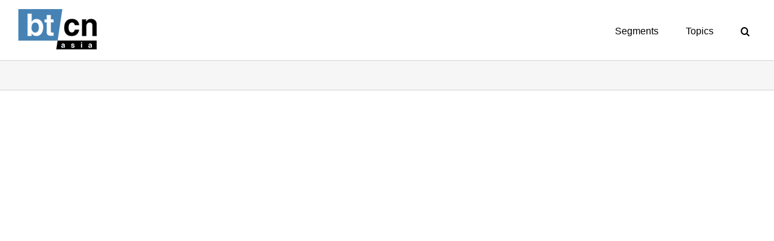

--- FILE ---
content_type: text/html; charset=UTF-8
request_url: https://www.btcn.tv/tag/cell-based/
body_size: 13382
content:
<!DOCTYPE html>
<html class="avada-html-layout-wide avada-html-header-position-top avada-html-is-archive" lang="en-GB" prefix="og: http://ogp.me/ns# fb: http://ogp.me/ns/fb#">
<head>
	<meta http-equiv="X-UA-Compatible" content="IE=edge" />
	<meta http-equiv="Content-Type" content="text/html; charset=utf-8"/>
	<meta name="viewport" content="width=device-width, initial-scale=1" />
	<meta name='robots' content='index, follow, max-image-preview:large, max-snippet:-1, max-video-preview:-1' />

	<!-- This site is optimized with the Yoast SEO plugin v26.8 - https://yoast.com/product/yoast-seo-wordpress/ -->
	<title>cell based Archives - btcn asia</title>
	<link rel="canonical" href="https://www.btcn.tv/tag/cell-based/" />
	<meta property="og:locale" content="en_GB" />
	<meta property="og:type" content="article" />
	<meta property="og:title" content="cell based Archives - btcn asia" />
	<meta property="og:url" content="https://www.btcn.tv/tag/cell-based/" />
	<meta property="og:site_name" content="btcn asia" />
	<meta name="twitter:card" content="summary_large_image" />
	<meta name="twitter:site" content="@btcnasia" />
	<script type="application/ld+json" class="yoast-schema-graph">{"@context":"https://schema.org","@graph":[{"@type":"CollectionPage","@id":"https://www.btcn.tv/tag/cell-based/","url":"https://www.btcn.tv/tag/cell-based/","name":"cell based Archives - btcn asia","isPartOf":{"@id":"https://www.btcn.tv/#website"},"primaryImageOfPage":{"@id":"https://www.btcn.tv/tag/cell-based/#primaryimage"},"image":{"@id":"https://www.btcn.tv/tag/cell-based/#primaryimage"},"thumbnailUrl":"https://i0.wp.com/www.btcn.tv/wp-content/uploads/2020/09/KE-FINAL-v2.jpg?fit=1920%2C1080&ssl=1","breadcrumb":{"@id":"https://www.btcn.tv/tag/cell-based/#breadcrumb"},"inLanguage":"en-GB"},{"@type":"ImageObject","inLanguage":"en-GB","@id":"https://www.btcn.tv/tag/cell-based/#primaryimage","url":"https://i0.wp.com/www.btcn.tv/wp-content/uploads/2020/09/KE-FINAL-v2.jpg?fit=1920%2C1080&ssl=1","contentUrl":"https://i0.wp.com/www.btcn.tv/wp-content/uploads/2020/09/KE-FINAL-v2.jpg?fit=1920%2C1080&ssl=1","width":1920,"height":1080},{"@type":"BreadcrumbList","@id":"https://www.btcn.tv/tag/cell-based/#breadcrumb","itemListElement":[{"@type":"ListItem","position":1,"name":"Home","item":"https://www.btcn.tv/"},{"@type":"ListItem","position":2,"name":"cell based"}]},{"@type":"WebSite","@id":"https://www.btcn.tv/#website","url":"https://www.btcn.tv/","name":"btcn asia","description":"The business of everything","publisher":{"@id":"https://www.btcn.tv/#organization"},"potentialAction":[{"@type":"SearchAction","target":{"@type":"EntryPoint","urlTemplate":"https://www.btcn.tv/?s={search_term_string}"},"query-input":{"@type":"PropertyValueSpecification","valueRequired":true,"valueName":"search_term_string"}}],"inLanguage":"en-GB"},{"@type":"Organization","@id":"https://www.btcn.tv/#organization","name":"btcn asia","url":"https://www.btcn.tv/","logo":{"@type":"ImageObject","inLanguage":"en-GB","@id":"https://www.btcn.tv/#/schema/logo/image/","url":"https://i2.wp.com/www.btcn.tv/wp-content/uploads/2018/10/btcn-2-02-Copy-2.jpg?fit=340%2C244&ssl=1","contentUrl":"https://i2.wp.com/www.btcn.tv/wp-content/uploads/2018/10/btcn-2-02-Copy-2.jpg?fit=340%2C244&ssl=1","width":340,"height":244,"caption":"btcn asia"},"image":{"@id":"https://www.btcn.tv/#/schema/logo/image/"},"sameAs":["https://facebook.com/btcn.asiaSG","https://x.com/btcnasia","https://www.instagram.com/btcnasia/","https://www.linkedin.com/company/btcn-asia/","https://www.youtube.com/channel/UCpuyJ_AKzGztI1mStnJ1X4A"]}]}</script>
	<!-- / Yoast SEO plugin. -->


<link rel='dns-prefetch' href='//www.btcn.tv' />
<link rel='dns-prefetch' href='//secure.gravatar.com' />
<link rel='dns-prefetch' href='//stats.wp.com' />
<link rel='dns-prefetch' href='//widgets.wp.com' />
<link rel='dns-prefetch' href='//s0.wp.com' />
<link rel='dns-prefetch' href='//0.gravatar.com' />
<link rel='dns-prefetch' href='//1.gravatar.com' />
<link rel='dns-prefetch' href='//2.gravatar.com' />
<link rel='preconnect' href='//i0.wp.com' />
<link rel='preconnect' href='//c0.wp.com' />
<link rel="alternate" type="application/rss+xml" title="btcn asia &raquo; Feed" href="https://www.btcn.tv/feed/" />
<link rel="alternate" type="application/rss+xml" title="btcn asia &raquo; Comments Feed" href="https://www.btcn.tv/comments/feed/" />
		
		
		
		
		
		<link rel="alternate" type="application/rss+xml" title="btcn asia &raquo; cell based Tag Feed" href="https://www.btcn.tv/tag/cell-based/feed/" />
<!-- www.btcn.tv is managing ads with Advanced Ads 2.0.15 – https://wpadvancedads.com/ --><script id="advads-ready">
			window.advanced_ads_ready=function(e,a){a=a||"complete";var d=function(e){return"interactive"===a?"loading"!==e:"complete"===e};d(document.readyState)?e():document.addEventListener("readystatechange",(function(a){d(a.target.readyState)&&e()}),{once:"interactive"===a})},window.advanced_ads_ready_queue=window.advanced_ads_ready_queue||[];		</script>
		<style id='wp-img-auto-sizes-contain-inline-css' type='text/css'>
img:is([sizes=auto i],[sizes^="auto," i]){contain-intrinsic-size:3000px 1500px}
/*# sourceURL=wp-img-auto-sizes-contain-inline-css */
</style>
<style id='wp-emoji-styles-inline-css' type='text/css'>

	img.wp-smiley, img.emoji {
		display: inline !important;
		border: none !important;
		box-shadow: none !important;
		height: 1em !important;
		width: 1em !important;
		margin: 0 0.07em !important;
		vertical-align: -0.1em !important;
		background: none !important;
		padding: 0 !important;
	}
/*# sourceURL=wp-emoji-styles-inline-css */
</style>
<style id='classic-theme-styles-inline-css' type='text/css'>
/*! This file is auto-generated */
.wp-block-button__link{color:#fff;background-color:#32373c;border-radius:9999px;box-shadow:none;text-decoration:none;padding:calc(.667em + 2px) calc(1.333em + 2px);font-size:1.125em}.wp-block-file__button{background:#32373c;color:#fff;text-decoration:none}
/*# sourceURL=/wp-includes/css/classic-themes.min.css */
</style>
<link rel='stylesheet' id='font-awesome-css' href='https://www.btcn.tv/wp-content/plugins/contact-widgets/assets/css/font-awesome.min.css?ver=4.7.0' type='text/css' media='all' />
<link rel='stylesheet' id='widgetopts-styles-css' href='https://www.btcn.tv/wp-content/plugins/widget-options/assets/css/widget-options.css?ver=4.1.3' type='text/css' media='all' />
<link rel='stylesheet' id='jetpack_likes-css' href='https://c0.wp.com/p/jetpack/15.3.1/modules/likes/style.css' type='text/css' media='all' />
<link rel='stylesheet' id='fusion-dynamic-css-css' href='https://www.btcn.tv/wp-content/uploads/fusion-styles/39a647cc269f571e4df37df351ce8e60.min.css?ver=3.3' type='text/css' media='all' />
<script type="text/javascript" src="https://c0.wp.com/c/6.9/wp-includes/js/jquery/jquery.min.js" id="jquery-core-js"></script>
<script type="text/javascript" src="https://c0.wp.com/c/6.9/wp-includes/js/jquery/jquery-migrate.min.js" id="jquery-migrate-js"></script>
<link rel="https://api.w.org/" href="https://www.btcn.tv/wp-json/" /><link rel="alternate" title="JSON" type="application/json" href="https://www.btcn.tv/wp-json/wp/v2/tags/375" /><link rel="EditURI" type="application/rsd+xml" title="RSD" href="https://www.btcn.tv/xmlrpc.php?rsd" />
<meta name="generator" content="WordPress 6.9" />
<script async src="https://pagead2.googlesyndication.com/pagead/js/adsbygoogle.js"></script>
<script>
  (adsbygoogle = window.adsbygoogle || []).push({
    google_ad_client: "ca-pub-4227528425069268",
    enable_page_level_ads: true
  });
</script>	<style>img#wpstats{display:none}</style>
		<style type="text/css" id="css-fb-visibility">@media screen and (max-width: 640px){body:not(.fusion-builder-ui-wireframe) .fusion-no-small-visibility{display:none !important;}body:not(.fusion-builder-ui-wireframe) .sm-text-align-center{text-align:center !important;}body:not(.fusion-builder-ui-wireframe) .sm-text-align-left{text-align:left !important;}body:not(.fusion-builder-ui-wireframe) .sm-text-align-right{text-align:right !important;}body:not(.fusion-builder-ui-wireframe) .sm-mx-auto{margin-left:auto !important;margin-right:auto !important;}body:not(.fusion-builder-ui-wireframe) .sm-ml-auto{margin-left:auto !important;}body:not(.fusion-builder-ui-wireframe) .sm-mr-auto{margin-right:auto !important;}body:not(.fusion-builder-ui-wireframe) .fusion-absolute-position-small{position:absolute;top:auto;width:100%;}}@media screen and (min-width: 641px) and (max-width: 1024px){body:not(.fusion-builder-ui-wireframe) .fusion-no-medium-visibility{display:none !important;}body:not(.fusion-builder-ui-wireframe) .md-text-align-center{text-align:center !important;}body:not(.fusion-builder-ui-wireframe) .md-text-align-left{text-align:left !important;}body:not(.fusion-builder-ui-wireframe) .md-text-align-right{text-align:right !important;}body:not(.fusion-builder-ui-wireframe) .md-mx-auto{margin-left:auto !important;margin-right:auto !important;}body:not(.fusion-builder-ui-wireframe) .md-ml-auto{margin-left:auto !important;}body:not(.fusion-builder-ui-wireframe) .md-mr-auto{margin-right:auto !important;}body:not(.fusion-builder-ui-wireframe) .fusion-absolute-position-medium{position:absolute;top:auto;width:100%;}}@media screen and (min-width: 1025px){body:not(.fusion-builder-ui-wireframe) .fusion-no-large-visibility{display:none !important;}body:not(.fusion-builder-ui-wireframe) .lg-text-align-center{text-align:center !important;}body:not(.fusion-builder-ui-wireframe) .lg-text-align-left{text-align:left !important;}body:not(.fusion-builder-ui-wireframe) .lg-text-align-right{text-align:right !important;}body:not(.fusion-builder-ui-wireframe) .lg-mx-auto{margin-left:auto !important;margin-right:auto !important;}body:not(.fusion-builder-ui-wireframe) .lg-ml-auto{margin-left:auto !important;}body:not(.fusion-builder-ui-wireframe) .lg-mr-auto{margin-right:auto !important;}body:not(.fusion-builder-ui-wireframe) .fusion-absolute-position-large{position:absolute;top:auto;width:100%;}}</style><script  async src="https://pagead2.googlesyndication.com/pagead/js/adsbygoogle.js?client=ca-pub-4227528425069268" crossorigin="anonymous"></script><link rel="icon" href="https://i0.wp.com/www.btcn.tv/wp-content/uploads/2018/10/cropped-btcn-2-02-Copy.jpg?fit=32%2C32&#038;ssl=1" sizes="32x32" />
<link rel="icon" href="https://i0.wp.com/www.btcn.tv/wp-content/uploads/2018/10/cropped-btcn-2-02-Copy.jpg?fit=192%2C192&#038;ssl=1" sizes="192x192" />
<link rel="apple-touch-icon" href="https://i0.wp.com/www.btcn.tv/wp-content/uploads/2018/10/cropped-btcn-2-02-Copy.jpg?fit=180%2C180&#038;ssl=1" />
<meta name="msapplication-TileImage" content="https://i0.wp.com/www.btcn.tv/wp-content/uploads/2018/10/cropped-btcn-2-02-Copy.jpg?fit=270%2C270&#038;ssl=1" />
		<script type="text/javascript">
			var doc = document.documentElement;
			doc.setAttribute( 'data-useragent', navigator.userAgent );
		</script>
		
	<style id='global-styles-inline-css' type='text/css'>
:root{--wp--preset--aspect-ratio--square: 1;--wp--preset--aspect-ratio--4-3: 4/3;--wp--preset--aspect-ratio--3-4: 3/4;--wp--preset--aspect-ratio--3-2: 3/2;--wp--preset--aspect-ratio--2-3: 2/3;--wp--preset--aspect-ratio--16-9: 16/9;--wp--preset--aspect-ratio--9-16: 9/16;--wp--preset--color--black: #000000;--wp--preset--color--cyan-bluish-gray: #abb8c3;--wp--preset--color--white: #ffffff;--wp--preset--color--pale-pink: #f78da7;--wp--preset--color--vivid-red: #cf2e2e;--wp--preset--color--luminous-vivid-orange: #ff6900;--wp--preset--color--luminous-vivid-amber: #fcb900;--wp--preset--color--light-green-cyan: #7bdcb5;--wp--preset--color--vivid-green-cyan: #00d084;--wp--preset--color--pale-cyan-blue: #8ed1fc;--wp--preset--color--vivid-cyan-blue: #0693e3;--wp--preset--color--vivid-purple: #9b51e0;--wp--preset--gradient--vivid-cyan-blue-to-vivid-purple: linear-gradient(135deg,rgb(6,147,227) 0%,rgb(155,81,224) 100%);--wp--preset--gradient--light-green-cyan-to-vivid-green-cyan: linear-gradient(135deg,rgb(122,220,180) 0%,rgb(0,208,130) 100%);--wp--preset--gradient--luminous-vivid-amber-to-luminous-vivid-orange: linear-gradient(135deg,rgb(252,185,0) 0%,rgb(255,105,0) 100%);--wp--preset--gradient--luminous-vivid-orange-to-vivid-red: linear-gradient(135deg,rgb(255,105,0) 0%,rgb(207,46,46) 100%);--wp--preset--gradient--very-light-gray-to-cyan-bluish-gray: linear-gradient(135deg,rgb(238,238,238) 0%,rgb(169,184,195) 100%);--wp--preset--gradient--cool-to-warm-spectrum: linear-gradient(135deg,rgb(74,234,220) 0%,rgb(151,120,209) 20%,rgb(207,42,186) 40%,rgb(238,44,130) 60%,rgb(251,105,98) 80%,rgb(254,248,76) 100%);--wp--preset--gradient--blush-light-purple: linear-gradient(135deg,rgb(255,206,236) 0%,rgb(152,150,240) 100%);--wp--preset--gradient--blush-bordeaux: linear-gradient(135deg,rgb(254,205,165) 0%,rgb(254,45,45) 50%,rgb(107,0,62) 100%);--wp--preset--gradient--luminous-dusk: linear-gradient(135deg,rgb(255,203,112) 0%,rgb(199,81,192) 50%,rgb(65,88,208) 100%);--wp--preset--gradient--pale-ocean: linear-gradient(135deg,rgb(255,245,203) 0%,rgb(182,227,212) 50%,rgb(51,167,181) 100%);--wp--preset--gradient--electric-grass: linear-gradient(135deg,rgb(202,248,128) 0%,rgb(113,206,126) 100%);--wp--preset--gradient--midnight: linear-gradient(135deg,rgb(2,3,129) 0%,rgb(40,116,252) 100%);--wp--preset--font-size--small: 10.5px;--wp--preset--font-size--medium: 20px;--wp--preset--font-size--large: 21px;--wp--preset--font-size--x-large: 42px;--wp--preset--font-size--normal: 14px;--wp--preset--font-size--xlarge: 28px;--wp--preset--font-size--huge: 42px;--wp--preset--spacing--20: 0.44rem;--wp--preset--spacing--30: 0.67rem;--wp--preset--spacing--40: 1rem;--wp--preset--spacing--50: 1.5rem;--wp--preset--spacing--60: 2.25rem;--wp--preset--spacing--70: 3.38rem;--wp--preset--spacing--80: 5.06rem;--wp--preset--shadow--natural: 6px 6px 9px rgba(0, 0, 0, 0.2);--wp--preset--shadow--deep: 12px 12px 50px rgba(0, 0, 0, 0.4);--wp--preset--shadow--sharp: 6px 6px 0px rgba(0, 0, 0, 0.2);--wp--preset--shadow--outlined: 6px 6px 0px -3px rgb(255, 255, 255), 6px 6px rgb(0, 0, 0);--wp--preset--shadow--crisp: 6px 6px 0px rgb(0, 0, 0);}:where(.is-layout-flex){gap: 0.5em;}:where(.is-layout-grid){gap: 0.5em;}body .is-layout-flex{display: flex;}.is-layout-flex{flex-wrap: wrap;align-items: center;}.is-layout-flex > :is(*, div){margin: 0;}body .is-layout-grid{display: grid;}.is-layout-grid > :is(*, div){margin: 0;}:where(.wp-block-columns.is-layout-flex){gap: 2em;}:where(.wp-block-columns.is-layout-grid){gap: 2em;}:where(.wp-block-post-template.is-layout-flex){gap: 1.25em;}:where(.wp-block-post-template.is-layout-grid){gap: 1.25em;}.has-black-color{color: var(--wp--preset--color--black) !important;}.has-cyan-bluish-gray-color{color: var(--wp--preset--color--cyan-bluish-gray) !important;}.has-white-color{color: var(--wp--preset--color--white) !important;}.has-pale-pink-color{color: var(--wp--preset--color--pale-pink) !important;}.has-vivid-red-color{color: var(--wp--preset--color--vivid-red) !important;}.has-luminous-vivid-orange-color{color: var(--wp--preset--color--luminous-vivid-orange) !important;}.has-luminous-vivid-amber-color{color: var(--wp--preset--color--luminous-vivid-amber) !important;}.has-light-green-cyan-color{color: var(--wp--preset--color--light-green-cyan) !important;}.has-vivid-green-cyan-color{color: var(--wp--preset--color--vivid-green-cyan) !important;}.has-pale-cyan-blue-color{color: var(--wp--preset--color--pale-cyan-blue) !important;}.has-vivid-cyan-blue-color{color: var(--wp--preset--color--vivid-cyan-blue) !important;}.has-vivid-purple-color{color: var(--wp--preset--color--vivid-purple) !important;}.has-black-background-color{background-color: var(--wp--preset--color--black) !important;}.has-cyan-bluish-gray-background-color{background-color: var(--wp--preset--color--cyan-bluish-gray) !important;}.has-white-background-color{background-color: var(--wp--preset--color--white) !important;}.has-pale-pink-background-color{background-color: var(--wp--preset--color--pale-pink) !important;}.has-vivid-red-background-color{background-color: var(--wp--preset--color--vivid-red) !important;}.has-luminous-vivid-orange-background-color{background-color: var(--wp--preset--color--luminous-vivid-orange) !important;}.has-luminous-vivid-amber-background-color{background-color: var(--wp--preset--color--luminous-vivid-amber) !important;}.has-light-green-cyan-background-color{background-color: var(--wp--preset--color--light-green-cyan) !important;}.has-vivid-green-cyan-background-color{background-color: var(--wp--preset--color--vivid-green-cyan) !important;}.has-pale-cyan-blue-background-color{background-color: var(--wp--preset--color--pale-cyan-blue) !important;}.has-vivid-cyan-blue-background-color{background-color: var(--wp--preset--color--vivid-cyan-blue) !important;}.has-vivid-purple-background-color{background-color: var(--wp--preset--color--vivid-purple) !important;}.has-black-border-color{border-color: var(--wp--preset--color--black) !important;}.has-cyan-bluish-gray-border-color{border-color: var(--wp--preset--color--cyan-bluish-gray) !important;}.has-white-border-color{border-color: var(--wp--preset--color--white) !important;}.has-pale-pink-border-color{border-color: var(--wp--preset--color--pale-pink) !important;}.has-vivid-red-border-color{border-color: var(--wp--preset--color--vivid-red) !important;}.has-luminous-vivid-orange-border-color{border-color: var(--wp--preset--color--luminous-vivid-orange) !important;}.has-luminous-vivid-amber-border-color{border-color: var(--wp--preset--color--luminous-vivid-amber) !important;}.has-light-green-cyan-border-color{border-color: var(--wp--preset--color--light-green-cyan) !important;}.has-vivid-green-cyan-border-color{border-color: var(--wp--preset--color--vivid-green-cyan) !important;}.has-pale-cyan-blue-border-color{border-color: var(--wp--preset--color--pale-cyan-blue) !important;}.has-vivid-cyan-blue-border-color{border-color: var(--wp--preset--color--vivid-cyan-blue) !important;}.has-vivid-purple-border-color{border-color: var(--wp--preset--color--vivid-purple) !important;}.has-vivid-cyan-blue-to-vivid-purple-gradient-background{background: var(--wp--preset--gradient--vivid-cyan-blue-to-vivid-purple) !important;}.has-light-green-cyan-to-vivid-green-cyan-gradient-background{background: var(--wp--preset--gradient--light-green-cyan-to-vivid-green-cyan) !important;}.has-luminous-vivid-amber-to-luminous-vivid-orange-gradient-background{background: var(--wp--preset--gradient--luminous-vivid-amber-to-luminous-vivid-orange) !important;}.has-luminous-vivid-orange-to-vivid-red-gradient-background{background: var(--wp--preset--gradient--luminous-vivid-orange-to-vivid-red) !important;}.has-very-light-gray-to-cyan-bluish-gray-gradient-background{background: var(--wp--preset--gradient--very-light-gray-to-cyan-bluish-gray) !important;}.has-cool-to-warm-spectrum-gradient-background{background: var(--wp--preset--gradient--cool-to-warm-spectrum) !important;}.has-blush-light-purple-gradient-background{background: var(--wp--preset--gradient--blush-light-purple) !important;}.has-blush-bordeaux-gradient-background{background: var(--wp--preset--gradient--blush-bordeaux) !important;}.has-luminous-dusk-gradient-background{background: var(--wp--preset--gradient--luminous-dusk) !important;}.has-pale-ocean-gradient-background{background: var(--wp--preset--gradient--pale-ocean) !important;}.has-electric-grass-gradient-background{background: var(--wp--preset--gradient--electric-grass) !important;}.has-midnight-gradient-background{background: var(--wp--preset--gradient--midnight) !important;}.has-small-font-size{font-size: var(--wp--preset--font-size--small) !important;}.has-medium-font-size{font-size: var(--wp--preset--font-size--medium) !important;}.has-large-font-size{font-size: var(--wp--preset--font-size--large) !important;}.has-x-large-font-size{font-size: var(--wp--preset--font-size--x-large) !important;}
/*# sourceURL=global-styles-inline-css */
</style>
</head>

<body class="archive tag tag-cell-based tag-375 wp-theme-Avada fusion-image-hovers fusion-pagination-sizing fusion-button_size-large fusion-button_type-flat fusion-button_span-no avada-image-rollover-circle-yes avada-image-rollover-yes avada-image-rollover-direction-left fusion-body ltr no-tablet-sticky-header no-mobile-sticky-header no-mobile-slidingbar no-mobile-totop fusion-disable-outline fusion-sub-menu-fade mobile-logo-pos-left layout-wide-mode avada-has-boxed-modal-shadow-none layout-scroll-offset-full avada-has-zero-margin-offset-top fusion-top-header menu-text-align-center mobile-menu-design-modern fusion-show-pagination-text fusion-header-layout-v1 avada-responsive avada-footer-fx-none avada-menu-highlight-style-bar fusion-search-form-classic fusion-main-menu-search-dropdown fusion-avatar-square avada-dropdown-styles avada-blog-layout-large avada-blog-archive-layout-large avada-header-shadow-no avada-menu-icon-position-left avada-has-megamenu-shadow avada-has-mainmenu-dropdown-divider avada-has-mobile-menu-search avada-has-main-nav-search-icon avada-has-breadcrumb-mobile-hidden avada-has-titlebar-bar_and_content avada-has-pagination-padding avada-flyout-menu-direction-fade avada-ec-views-v1 aa-prefix-advads-" >
		<a class="skip-link screen-reader-text" href="#content">Skip to content</a>

	<div id="boxed-wrapper">
		<div class="fusion-sides-frame"></div>
		<div id="wrapper" class="fusion-wrapper">
			<div id="home" style="position:relative;top:-1px;"></div>
			
				
			<header class="fusion-header-wrapper">
				<div class="fusion-header-v1 fusion-logo-alignment fusion-logo-left fusion-sticky-menu- fusion-sticky-logo- fusion-mobile-logo-  fusion-mobile-menu-design-modern">
					<div class="fusion-header-sticky-height"></div>
<div class="fusion-header">
	<div class="fusion-row">
					<div class="fusion-logo" data-margin-top="15px" data-margin-bottom="15px" data-margin-left="-10px" data-margin-right="0px">
			<a class="fusion-logo-link"  href="https://www.btcn.tv/" >

						<!-- standard logo -->
			<img src="https://www.btcn.tv/wp-content/uploads/2018/10/btcn-05-1.png" srcset="https://www.btcn.tv/wp-content/uploads/2018/10/btcn-05-1.png 1x" width="130" height="67" alt="btcn asia Logo" data-retina_logo_url="" class="fusion-standard-logo" />

			
					</a>
		</div>		<nav class="fusion-main-menu" aria-label="Main Menu"><ul id="menu-btcn-new" class="fusion-menu"><li  id="menu-item-13721"  class="menu-item menu-item-type-post_type menu-item-object-page menu-item-has-children menu-item-13721 fusion-dropdown-menu"  data-item-id="13721"><a  href="https://www.btcn.tv/segments/" class="fusion-bar-highlight"><span class="menu-text">Segments</span></a><ul class="sub-menu"><li  id="menu-item-13723"  class="menu-item menu-item-type-taxonomy menu-item-object-category menu-item-13723 fusion-dropdown-submenu" ><a  href="https://www.btcn.tv/category/coffee-and-conversation/" class="fusion-bar-highlight"><span>Coffee and Conversation</span></a></li><li  id="menu-item-13725"  class="menu-item menu-item-type-taxonomy menu-item-object-category menu-item-13725 fusion-dropdown-submenu" ><a  href="https://www.btcn.tv/category/hot-seat/" class="fusion-bar-highlight"><span>Hot Seat</span></a></li><li  id="menu-item-13724"  class="menu-item menu-item-type-taxonomy menu-item-object-category menu-item-13724 fusion-dropdown-submenu" ><a  href="https://www.btcn.tv/category/country-report/" class="fusion-bar-highlight"><span>Country Report</span></a></li><li  id="menu-item-13726"  class="menu-item menu-item-type-taxonomy menu-item-object-category menu-item-13726 fusion-dropdown-submenu" ><a  href="https://www.btcn.tv/category/knowledge-explainer/" class="fusion-bar-highlight"><span>Knowledge Explainer</span></a></li><li  id="menu-item-13722"  class="menu-item menu-item-type-taxonomy menu-item-object-category menu-item-13722 fusion-dropdown-submenu" ><a  href="https://www.btcn.tv/category/business-of-everything/" class="fusion-bar-highlight"><span>Business of Everything</span></a></li><li  id="menu-item-13727"  class="menu-item menu-item-type-taxonomy menu-item-object-category menu-item-13727 fusion-dropdown-submenu" ><a  href="https://www.btcn.tv/category/the-gist/" class="fusion-bar-highlight"><span>The Gist</span></a></li><li  id="menu-item-14126"  class="menu-item menu-item-type-taxonomy menu-item-object-category menu-item-14126 fusion-dropdown-submenu" ><a  href="https://www.btcn.tv/category/daily-dose/" class="fusion-bar-highlight"><span>Daily Dose</span></a></li><li  id="menu-item-14147"  class="menu-item menu-item-type-taxonomy menu-item-object-category menu-item-14147 fusion-dropdown-submenu" ><a  href="https://www.btcn.tv/category/blog/" class="fusion-bar-highlight"><span>Blog</span></a></li><li  id="menu-item-14314"  class="menu-item menu-item-type-taxonomy menu-item-object-category menu-item-14314 fusion-dropdown-submenu" ><a  href="https://www.btcn.tv/category/dt-x-covid/" class="fusion-bar-highlight"><span>DT x Covid</span></a></li><li  id="menu-item-15685"  class="menu-item menu-item-type-taxonomy menu-item-object-category menu-item-15685 fusion-dropdown-submenu" ><a  href="https://www.btcn.tv/category/visual-stories/" class="fusion-bar-highlight"><span>Visual Stories</span></a></li><li  id="menu-item-16197"  class="menu-item menu-item-type-taxonomy menu-item-object-category menu-item-16197 fusion-dropdown-submenu" ><a  href="https://www.btcn.tv/category/economics-of-extinction/" class="fusion-bar-highlight"><span>Economics of Extinction</span></a></li></ul></li><li  id="menu-item-13720"  class="menu-item menu-item-type-post_type menu-item-object-page menu-item-has-children menu-item-13720 fusion-dropdown-menu"  data-item-id="13720"><a  href="https://www.btcn.tv/topics/" class="fusion-bar-highlight"><span class="menu-text">Topics</span></a><ul class="sub-menu"><li  id="menu-item-12848"  class="menu-item menu-item-type-taxonomy menu-item-object-category menu-item-12848 fusion-dropdown-submenu" ><a  href="https://www.btcn.tv/category/artificial-intelligence/" class="fusion-bar-highlight"><span>Artificial Intelligence</span></a></li><li  id="menu-item-12849"  class="menu-item menu-item-type-taxonomy menu-item-object-category menu-item-12849 fusion-dropdown-submenu" ><a  href="https://www.btcn.tv/category/blockchain-big-data/" class="fusion-bar-highlight"><span>Blockchain and Big Data</span></a></li><li  id="menu-item-12850"  class="menu-item menu-item-type-taxonomy menu-item-object-category menu-item-12850 fusion-dropdown-submenu" ><a  href="https://www.btcn.tv/category/cybersecurity/" class="fusion-bar-highlight"><span>Cybersecurity</span></a></li><li  id="menu-item-12853"  class="menu-item menu-item-type-taxonomy menu-item-object-category menu-item-12853 fusion-dropdown-submenu" ><a  href="https://www.btcn.tv/category/education-recruitment/" class="fusion-bar-highlight"><span>Education and Recruitment</span></a></li><li  id="menu-item-12854"  class="menu-item menu-item-type-taxonomy menu-item-object-category menu-item-12854 fusion-dropdown-submenu" ><a  href="https://www.btcn.tv/category/entertainment/" class="fusion-bar-highlight"><span>Entertainment</span></a></li><li  id="menu-item-12855"  class="menu-item menu-item-type-taxonomy menu-item-object-category menu-item-12855 fusion-dropdown-submenu" ><a  href="https://www.btcn.tv/category/finance/" class="fusion-bar-highlight"><span>Finance</span></a></li><li  id="menu-item-12856"  class="menu-item menu-item-type-taxonomy menu-item-object-category menu-item-12856 fusion-dropdown-submenu" ><a  href="https://www.btcn.tv/category/foreign-direct-investment/" class="fusion-bar-highlight"><span>Foreign Direct Investment</span></a></li><li  id="menu-item-12857"  class="menu-item menu-item-type-taxonomy menu-item-object-category menu-item-12857 fusion-dropdown-submenu" ><a  href="https://www.btcn.tv/category/retail-food-beverages/" class="fusion-bar-highlight"><span>Retail and Food &amp; Beverages</span></a></li><li  id="menu-item-12851"  class="menu-item menu-item-type-taxonomy menu-item-object-category menu-item-12851 fusion-dropdown-submenu" ><a  href="https://www.btcn.tv/category/science/" class="fusion-bar-highlight"><span>Science</span></a></li><li  id="menu-item-12852"  class="menu-item menu-item-type-taxonomy menu-item-object-category menu-item-12852 fusion-dropdown-submenu" ><a  href="https://www.btcn.tv/category/space/" class="fusion-bar-highlight"><span>Space</span></a></li></ul></li><li class="fusion-custom-menu-item fusion-main-menu-search"><a class="fusion-main-menu-icon fusion-bar-highlight" href="#" aria-label="Search" data-title="Search" title="Search" role="button" aria-expanded="false"></a><div class="fusion-custom-menu-item-contents">		<form role="search" class="searchform fusion-search-form  fusion-search-form-classic" method="get" action="https://www.btcn.tv/">
			<div class="fusion-search-form-content">

				
				<div class="fusion-search-field search-field">
					<label><span class="screen-reader-text">Search for:</span>
													<input type="search" value="" name="s" class="s" placeholder="Search..." required aria-required="true" aria-label="Search..."/>
											</label>
				</div>
				<div class="fusion-search-button search-button">
					<input type="submit" class="fusion-search-submit searchsubmit" aria-label="Search" value="&#xf002;" />
									</div>

				
			</div>


			
		</form>
		</div></li></ul></nav><div class="fusion-mobile-navigation"><ul id="menu-btcn-new-1" class="fusion-mobile-menu"><li   class="menu-item menu-item-type-post_type menu-item-object-page menu-item-has-children menu-item-13721 fusion-dropdown-menu"  data-item-id="13721"><a  href="https://www.btcn.tv/segments/" class="fusion-bar-highlight"><span class="menu-text">Segments</span></a><ul class="sub-menu"><li   class="menu-item menu-item-type-taxonomy menu-item-object-category menu-item-13723 fusion-dropdown-submenu" ><a  href="https://www.btcn.tv/category/coffee-and-conversation/" class="fusion-bar-highlight"><span>Coffee and Conversation</span></a></li><li   class="menu-item menu-item-type-taxonomy menu-item-object-category menu-item-13725 fusion-dropdown-submenu" ><a  href="https://www.btcn.tv/category/hot-seat/" class="fusion-bar-highlight"><span>Hot Seat</span></a></li><li   class="menu-item menu-item-type-taxonomy menu-item-object-category menu-item-13724 fusion-dropdown-submenu" ><a  href="https://www.btcn.tv/category/country-report/" class="fusion-bar-highlight"><span>Country Report</span></a></li><li   class="menu-item menu-item-type-taxonomy menu-item-object-category menu-item-13726 fusion-dropdown-submenu" ><a  href="https://www.btcn.tv/category/knowledge-explainer/" class="fusion-bar-highlight"><span>Knowledge Explainer</span></a></li><li   class="menu-item menu-item-type-taxonomy menu-item-object-category menu-item-13722 fusion-dropdown-submenu" ><a  href="https://www.btcn.tv/category/business-of-everything/" class="fusion-bar-highlight"><span>Business of Everything</span></a></li><li   class="menu-item menu-item-type-taxonomy menu-item-object-category menu-item-13727 fusion-dropdown-submenu" ><a  href="https://www.btcn.tv/category/the-gist/" class="fusion-bar-highlight"><span>The Gist</span></a></li><li   class="menu-item menu-item-type-taxonomy menu-item-object-category menu-item-14126 fusion-dropdown-submenu" ><a  href="https://www.btcn.tv/category/daily-dose/" class="fusion-bar-highlight"><span>Daily Dose</span></a></li><li   class="menu-item menu-item-type-taxonomy menu-item-object-category menu-item-14147 fusion-dropdown-submenu" ><a  href="https://www.btcn.tv/category/blog/" class="fusion-bar-highlight"><span>Blog</span></a></li><li   class="menu-item menu-item-type-taxonomy menu-item-object-category menu-item-14314 fusion-dropdown-submenu" ><a  href="https://www.btcn.tv/category/dt-x-covid/" class="fusion-bar-highlight"><span>DT x Covid</span></a></li><li   class="menu-item menu-item-type-taxonomy menu-item-object-category menu-item-15685 fusion-dropdown-submenu" ><a  href="https://www.btcn.tv/category/visual-stories/" class="fusion-bar-highlight"><span>Visual Stories</span></a></li><li   class="menu-item menu-item-type-taxonomy menu-item-object-category menu-item-16197 fusion-dropdown-submenu" ><a  href="https://www.btcn.tv/category/economics-of-extinction/" class="fusion-bar-highlight"><span>Economics of Extinction</span></a></li></ul></li><li   class="menu-item menu-item-type-post_type menu-item-object-page menu-item-has-children menu-item-13720 fusion-dropdown-menu"  data-item-id="13720"><a  href="https://www.btcn.tv/topics/" class="fusion-bar-highlight"><span class="menu-text">Topics</span></a><ul class="sub-menu"><li   class="menu-item menu-item-type-taxonomy menu-item-object-category menu-item-12848 fusion-dropdown-submenu" ><a  href="https://www.btcn.tv/category/artificial-intelligence/" class="fusion-bar-highlight"><span>Artificial Intelligence</span></a></li><li   class="menu-item menu-item-type-taxonomy menu-item-object-category menu-item-12849 fusion-dropdown-submenu" ><a  href="https://www.btcn.tv/category/blockchain-big-data/" class="fusion-bar-highlight"><span>Blockchain and Big Data</span></a></li><li   class="menu-item menu-item-type-taxonomy menu-item-object-category menu-item-12850 fusion-dropdown-submenu" ><a  href="https://www.btcn.tv/category/cybersecurity/" class="fusion-bar-highlight"><span>Cybersecurity</span></a></li><li   class="menu-item menu-item-type-taxonomy menu-item-object-category menu-item-12853 fusion-dropdown-submenu" ><a  href="https://www.btcn.tv/category/education-recruitment/" class="fusion-bar-highlight"><span>Education and Recruitment</span></a></li><li   class="menu-item menu-item-type-taxonomy menu-item-object-category menu-item-12854 fusion-dropdown-submenu" ><a  href="https://www.btcn.tv/category/entertainment/" class="fusion-bar-highlight"><span>Entertainment</span></a></li><li   class="menu-item menu-item-type-taxonomy menu-item-object-category menu-item-12855 fusion-dropdown-submenu" ><a  href="https://www.btcn.tv/category/finance/" class="fusion-bar-highlight"><span>Finance</span></a></li><li   class="menu-item menu-item-type-taxonomy menu-item-object-category menu-item-12856 fusion-dropdown-submenu" ><a  href="https://www.btcn.tv/category/foreign-direct-investment/" class="fusion-bar-highlight"><span>Foreign Direct Investment</span></a></li><li   class="menu-item menu-item-type-taxonomy menu-item-object-category menu-item-12857 fusion-dropdown-submenu" ><a  href="https://www.btcn.tv/category/retail-food-beverages/" class="fusion-bar-highlight"><span>Retail and Food &amp; Beverages</span></a></li><li   class="menu-item menu-item-type-taxonomy menu-item-object-category menu-item-12851 fusion-dropdown-submenu" ><a  href="https://www.btcn.tv/category/science/" class="fusion-bar-highlight"><span>Science</span></a></li><li   class="menu-item menu-item-type-taxonomy menu-item-object-category menu-item-12852 fusion-dropdown-submenu" ><a  href="https://www.btcn.tv/category/space/" class="fusion-bar-highlight"><span>Space</span></a></li></ul></li></ul></div>	<div class="fusion-mobile-menu-icons">
							<a href="#" class="fusion-icon fusion-icon-bars" aria-label="Toggle mobile menu" aria-expanded="false"></a>
		
					<a href="#" class="fusion-icon fusion-icon-search" aria-label="Toggle mobile search"></a>
		
		
			</div>

<nav class="fusion-mobile-nav-holder fusion-mobile-menu-text-align-left" aria-label="Main Menu Mobile"></nav>

		
<div class="fusion-clearfix"></div>
<div class="fusion-mobile-menu-search">
			<form role="search" class="searchform fusion-search-form  fusion-search-form-classic" method="get" action="https://www.btcn.tv/">
			<div class="fusion-search-form-content">

				
				<div class="fusion-search-field search-field">
					<label><span class="screen-reader-text">Search for:</span>
													<input type="search" value="" name="s" class="s" placeholder="Search..." required aria-required="true" aria-label="Search..."/>
											</label>
				</div>
				<div class="fusion-search-button search-button">
					<input type="submit" class="fusion-search-submit searchsubmit" aria-label="Search" value="&#xf002;" />
									</div>

				
			</div>


			
		</form>
		</div>
			</div>
</div>
				</div>
				<div class="fusion-clearfix"></div>
			</header>
							
				
		<div id="sliders-container">
					</div>
				
				
			
			<div class="avada-page-titlebar-wrapper" role="banner">
	<div class="fusion-page-title-bar fusion-page-title-bar-breadcrumbs fusion-page-title-bar-left">
		<div class="fusion-page-title-row">
			<div class="fusion-page-title-wrapper">
				<div class="fusion-page-title-captions">

					
					
				</div>

													
			</div>
		</div>
	</div>
</div>

						<main id="main" class="clearfix ">
				<div class="fusion-row" style="">
<section id="content" class="full-width" style="width: 100%;">
	
	<div id="posts-container" class="fusion-blog-archive fusion-blog-layout-large-wrapper fusion-clearfix">
	<div class="fusion-posts-container fusion-blog-layout-large fusion-blog-pagination fusion-blog-rollover " data-pages="1">
		
		
													<article id="post-14992" class="fusion-post-large   has-post-thumbnail post fusion-clearfix post-14992 type-post status-publish format-standard has-post-thumbnail hentry category-knowledge-explainer tag-alt-meats tag-cell-based tag-meat tag-meats tag-shiok-meats">
				
				
				
									
		<div class="fusion-flexslider flexslider fusion-flexslider-loading fusion-post-slideshow">
		<ul class="slides">
							<li>
					<div class="full-video">
						<iframe width="560" height="315" src="https://www.youtube.com/embed/iP8r35fGlUk" frameborder="0" allow="accelerometer; autoplay; clipboard-write; encrypted-media; gyroscope; picture-in-picture" allowfullscreen></iframe>					</div>
				</li>
																		<li>

<div  class="fusion-image-wrapper" aria-haspopup="true">
	
	
	
		
					<img width="1920" height="1080" src="https://www.btcn.tv/wp-content/uploads/2020/09/KE-FINAL-v2.jpg" class="attachment-full size-full wp-post-image" alt="" decoding="async" fetchpriority="high" srcset="https://i0.wp.com/www.btcn.tv/wp-content/uploads/2020/09/KE-FINAL-v2.jpg?resize=200%2C113&amp;ssl=1 200w, https://i0.wp.com/www.btcn.tv/wp-content/uploads/2020/09/KE-FINAL-v2.jpg?resize=300%2C169&amp;ssl=1 300w, https://i0.wp.com/www.btcn.tv/wp-content/uploads/2020/09/KE-FINAL-v2.jpg?resize=400%2C225&amp;ssl=1 400w, https://i0.wp.com/www.btcn.tv/wp-content/uploads/2020/09/KE-FINAL-v2.jpg?resize=600%2C338&amp;ssl=1 600w, https://i0.wp.com/www.btcn.tv/wp-content/uploads/2020/09/KE-FINAL-v2.jpg?resize=768%2C432&amp;ssl=1 768w, https://i0.wp.com/www.btcn.tv/wp-content/uploads/2020/09/KE-FINAL-v2.jpg?resize=800%2C450&amp;ssl=1 800w, https://i0.wp.com/www.btcn.tv/wp-content/uploads/2020/09/KE-FINAL-v2.jpg?resize=1024%2C576&amp;ssl=1 1024w, https://i0.wp.com/www.btcn.tv/wp-content/uploads/2020/09/KE-FINAL-v2.jpg?resize=1200%2C675&amp;ssl=1 1200w, https://i0.wp.com/www.btcn.tv/wp-content/uploads/2020/09/KE-FINAL-v2.jpg?resize=1536%2C864&amp;ssl=1 1536w, https://i0.wp.com/www.btcn.tv/wp-content/uploads/2020/09/KE-FINAL-v2.jpg?fit=1920%2C1080&amp;ssl=1 1920w" sizes="(max-width: 800px) 100vw, 1920px" data-attachment-id="14993" data-permalink="https://www.btcn.tv/ke-cell-based-meats/ke-final-v2/" data-orig-file="https://i0.wp.com/www.btcn.tv/wp-content/uploads/2020/09/KE-FINAL-v2.jpg?fit=1920%2C1080&amp;ssl=1" data-orig-size="1920,1080" data-comments-opened="0" data-image-meta="{&quot;aperture&quot;:&quot;0&quot;,&quot;credit&quot;:&quot;&quot;,&quot;camera&quot;:&quot;&quot;,&quot;caption&quot;:&quot;&quot;,&quot;created_timestamp&quot;:&quot;0&quot;,&quot;copyright&quot;:&quot;&quot;,&quot;focal_length&quot;:&quot;0&quot;,&quot;iso&quot;:&quot;0&quot;,&quot;shutter_speed&quot;:&quot;0&quot;,&quot;title&quot;:&quot;&quot;,&quot;orientation&quot;:&quot;0&quot;}" data-image-title="KE FINAL v2" data-image-description="" data-image-caption="" data-medium-file="https://i0.wp.com/www.btcn.tv/wp-content/uploads/2020/09/KE-FINAL-v2.jpg?fit=300%2C169&amp;ssl=1" data-large-file="https://i0.wp.com/www.btcn.tv/wp-content/uploads/2020/09/KE-FINAL-v2.jpg?fit=1024%2C576&amp;ssl=1" />
	

		<div class="fusion-rollover">
	<div class="fusion-rollover-content">

														<a class="fusion-rollover-link" href="https://www.btcn.tv/ke-cell-based-meats/">What are cell based meats?</a>
			
														
								
													<div class="fusion-rollover-sep"></div>
				
																		<a class="fusion-rollover-gallery" href="https://i0.wp.com/www.btcn.tv/wp-content/uploads/2020/09/KE-FINAL-v2.jpg?fit=1920%2C1080&ssl=1" data-id="14992" data-rel="iLightbox[gallery]" data-title="KE FINAL v2" data-caption="">
						Gallery					</a>
														
		
												<h4 class="fusion-rollover-title">
					<a class="fusion-rollover-title-link" href="https://www.btcn.tv/ke-cell-based-meats/">
						What are cell based meats?					</a>
				</h4>
			
										<div class="fusion-rollover-categories"><a href="https://www.btcn.tv/category/knowledge-explainer/" rel="tag">Knowledge Explainer</a></div>					
		
						<a class="fusion-link-wrapper" href="https://www.btcn.tv/ke-cell-based-meats/" aria-label="What are cell based meats?"></a>
	</div>
</div>

	
</div>
</li>
																		</ul>
	</div>
				
				
				
				<div class="fusion-post-content post-content">
					<h2 class="entry-title fusion-post-title"><a href="https://www.btcn.tv/ke-cell-based-meats/">What are cell based meats?</a></h2>
										
					<div class="fusion-post-content-container">
						<p>With all the buzz about meat-alternatives, like Beyond, Impossible, and [...]</p>					</div>
				</div>

				
																			<div class="fusion-meta-info">
																						<div class="fusion-alignleft"><span class="vcard rich-snippet-hidden"><span class="fn"><a href="https://www.btcn.tv/author/mariah/" title="Posts by Mariah" rel="author">Mariah</a></span></span><span class="updated rich-snippet-hidden">2020-09-16T12:31:43+08:00</span>Categories: <a href="https://www.btcn.tv/category/knowledge-explainer/" rel="category tag">Knowledge Explainer</a><span class="fusion-inline-sep">|</span><span class="meta-tags">Tags: <a href="https://www.btcn.tv/tag/alt-meats/" rel="tag">alt meats</a>, <a href="https://www.btcn.tv/tag/cell-based/" rel="tag">cell based</a>, <a href="https://www.btcn.tv/tag/meat/" rel="tag">meat</a>, <a href="https://www.btcn.tv/tag/meats/" rel="tag">meats</a>, <a href="https://www.btcn.tv/tag/shiok-meats/" rel="tag">shiok meats</a></span><span class="fusion-inline-sep">|</span></div>							
																														<div class="fusion-alignright">
									<a href="https://www.btcn.tv/ke-cell-based-meats/" class="fusion-read-more" aria-label="More on What are cell based meats?">
										Read More									</a>
								</div>
													</div>
									
				
							</article>

			
											<article id="post-14969" class="fusion-post-large   has-post-thumbnail post fusion-clearfix post-14969 type-post status-publish format-standard has-post-thumbnail hentry category-coffee-and-conversation tag-alt-meat tag-cell-based tag-meats tag-shiok">
				
				
				
									
		<div class="fusion-flexslider flexslider fusion-flexslider-loading fusion-post-slideshow">
		<ul class="slides">
							<li>
					<div class="full-video">
						<iframe width="560" height="315" src="https://www.youtube.com/embed/qjzxWYJNdvo" frameborder="0" allow="accelerometer; autoplay; encrypted-media; gyroscope; picture-in-picture" allowfullscreen></iframe>					</div>
				</li>
																		<li>

<div  class="fusion-image-wrapper" aria-haspopup="true">
	
	
	
		
					<img width="1920" height="1080" src="https://www.btcn.tv/wp-content/uploads/2020/09/ka-yi-part-1.jpg" class="attachment-full size-full wp-post-image" alt="" decoding="async" srcset="https://i0.wp.com/www.btcn.tv/wp-content/uploads/2020/09/ka-yi-part-1.jpg?resize=200%2C113&amp;ssl=1 200w, https://i0.wp.com/www.btcn.tv/wp-content/uploads/2020/09/ka-yi-part-1.jpg?resize=300%2C169&amp;ssl=1 300w, https://i0.wp.com/www.btcn.tv/wp-content/uploads/2020/09/ka-yi-part-1.jpg?resize=400%2C225&amp;ssl=1 400w, https://i0.wp.com/www.btcn.tv/wp-content/uploads/2020/09/ka-yi-part-1.jpg?resize=600%2C338&amp;ssl=1 600w, https://i0.wp.com/www.btcn.tv/wp-content/uploads/2020/09/ka-yi-part-1.jpg?resize=768%2C432&amp;ssl=1 768w, https://i0.wp.com/www.btcn.tv/wp-content/uploads/2020/09/ka-yi-part-1.jpg?resize=800%2C450&amp;ssl=1 800w, https://i0.wp.com/www.btcn.tv/wp-content/uploads/2020/09/ka-yi-part-1.jpg?resize=1024%2C576&amp;ssl=1 1024w, https://i0.wp.com/www.btcn.tv/wp-content/uploads/2020/09/ka-yi-part-1.jpg?resize=1200%2C675&amp;ssl=1 1200w, https://i0.wp.com/www.btcn.tv/wp-content/uploads/2020/09/ka-yi-part-1.jpg?resize=1536%2C864&amp;ssl=1 1536w, https://i0.wp.com/www.btcn.tv/wp-content/uploads/2020/09/ka-yi-part-1.jpg?fit=1920%2C1080&amp;ssl=1 1920w" sizes="(max-width: 800px) 100vw, 1920px" data-attachment-id="14970" data-permalink="https://www.btcn.tv/ka-yi-part-1/ka-yi-part-1-2/" data-orig-file="https://i0.wp.com/www.btcn.tv/wp-content/uploads/2020/09/ka-yi-part-1.jpg?fit=1920%2C1080&amp;ssl=1" data-orig-size="1920,1080" data-comments-opened="0" data-image-meta="{&quot;aperture&quot;:&quot;0&quot;,&quot;credit&quot;:&quot;&quot;,&quot;camera&quot;:&quot;&quot;,&quot;caption&quot;:&quot;&quot;,&quot;created_timestamp&quot;:&quot;0&quot;,&quot;copyright&quot;:&quot;&quot;,&quot;focal_length&quot;:&quot;0&quot;,&quot;iso&quot;:&quot;0&quot;,&quot;shutter_speed&quot;:&quot;0&quot;,&quot;title&quot;:&quot;&quot;,&quot;orientation&quot;:&quot;0&quot;}" data-image-title="ka yi part 1" data-image-description="" data-image-caption="" data-medium-file="https://i0.wp.com/www.btcn.tv/wp-content/uploads/2020/09/ka-yi-part-1.jpg?fit=300%2C169&amp;ssl=1" data-large-file="https://i0.wp.com/www.btcn.tv/wp-content/uploads/2020/09/ka-yi-part-1.jpg?fit=1024%2C576&amp;ssl=1" />
	

		<div class="fusion-rollover">
	<div class="fusion-rollover-content">

														<a class="fusion-rollover-link" href="https://www.btcn.tv/ka-yi-part-1/">What&#8217;s behind the making of cell-based meat? Part 1</a>
			
														
								
													<div class="fusion-rollover-sep"></div>
				
																		<a class="fusion-rollover-gallery" href="https://i0.wp.com/www.btcn.tv/wp-content/uploads/2020/09/ka-yi-part-1.jpg?fit=1920%2C1080&ssl=1" data-id="14969" data-rel="iLightbox[gallery]" data-title="ka yi part 1" data-caption="">
						Gallery					</a>
														
		
												<h4 class="fusion-rollover-title">
					<a class="fusion-rollover-title-link" href="https://www.btcn.tv/ka-yi-part-1/">
						What&#8217;s behind the making of cell-based meat? Part 1					</a>
				</h4>
			
										<div class="fusion-rollover-categories"><a href="https://www.btcn.tv/category/coffee-and-conversation/" rel="tag">Coffee and Conversation</a></div>					
		
						<a class="fusion-link-wrapper" href="https://www.btcn.tv/ka-yi-part-1/" aria-label="What&#8217;s behind the making of cell-based meat? Part 1"></a>
	</div>
</div>

	
</div>
</li>
																		</ul>
	</div>
				
				
				
				<div class="fusion-post-content post-content">
					<h2 class="entry-title fusion-post-title"><a href="https://www.btcn.tv/ka-yi-part-1/">What&#8217;s behind the making of cell-based meat? Part 1</a></h2>
										
					<div class="fusion-post-content-container">
						<p>This year's seen major growth in meat-alternatives. But where do [...]</p>					</div>
				</div>

				
																			<div class="fusion-meta-info">
																						<div class="fusion-alignleft"><span class="vcard rich-snippet-hidden"><span class="fn"><a href="https://www.btcn.tv/author/mariah/" title="Posts by Mariah" rel="author">Mariah</a></span></span><span class="updated rich-snippet-hidden">2020-09-10T14:47:28+08:00</span>Categories: <a href="https://www.btcn.tv/category/coffee-and-conversation/" rel="category tag">Coffee and Conversation</a><span class="fusion-inline-sep">|</span><span class="meta-tags">Tags: <a href="https://www.btcn.tv/tag/alt-meat/" rel="tag">alt meat</a>, <a href="https://www.btcn.tv/tag/cell-based/" rel="tag">cell based</a>, <a href="https://www.btcn.tv/tag/meats/" rel="tag">meats</a>, <a href="https://www.btcn.tv/tag/shiok/" rel="tag">shiok</a></span><span class="fusion-inline-sep">|</span></div>							
																														<div class="fusion-alignright">
									<a href="https://www.btcn.tv/ka-yi-part-1/" class="fusion-read-more" aria-label="More on What&#8217;s behind the making of cell-based meat? Part 1">
										Read More									</a>
								</div>
													</div>
									
				
							</article>

			
		
		
	</div>

			</div>
</section>
						
					</div>  <!-- fusion-row -->
				</main>  <!-- #main -->
				
				
								
					
		<div class="fusion-footer">
					
	<footer class="fusion-footer-widget-area fusion-widget-area fusion-footer-widget-area-center">
		<div class="fusion-row">
			<div class="fusion-columns fusion-columns-1 fusion-widget-area">
				
																									<div class="fusion-column fusion-column-last col-lg-12 col-md-12 col-sm-12">
													</div>
																																																						
				<div class="fusion-clearfix"></div>
			</div> <!-- fusion-columns -->
		</div> <!-- fusion-row -->
	</footer> <!-- fusion-footer-widget-area -->

	
	<footer id="footer" class="fusion-footer-copyright-area fusion-footer-copyright-center">
		<div class="fusion-row">
			<div class="fusion-copyright-content">

				<div class="fusion-copyright-notice">
		<div>
		© 2020 btcn asia. Lennox & Ooi Media Pte Ltd. All Rights Reserved.	</div>
</div>
<div class="fusion-social-links-footer">
	<div class="fusion-social-networks"><div class="fusion-social-networks-wrapper"><a  class="fusion-social-network-icon fusion-tooltip fusion-facebook fusion-icon-facebook" style title="Facebook" href="https://facebook.com/btcnasia" target="_blank" rel="noopener noreferrer"><span class="screen-reader-text">Facebook</span></a><a  class="fusion-social-network-icon fusion-tooltip fusion-instagram fusion-icon-instagram" style title="Instagram" href="https://instagram.com/btcnasia" target="_blank" rel="noopener noreferrer"><span class="screen-reader-text">Instagram</span></a><a  class="fusion-social-network-icon fusion-tooltip fusion-twitter fusion-icon-twitter" style title="Twitter" href="https://twitter.com/btcnasia" target="_blank" rel="noopener noreferrer"><span class="screen-reader-text">Twitter</span></a><a  class="fusion-social-network-icon fusion-tooltip fusion-youtube fusion-icon-youtube" style title="YouTube" href="https://www.youtube.com/channel/UCpuyJ_AKzGztI1mStnJ1X4A" target="_blank" rel="noopener noreferrer"><span class="screen-reader-text">YouTube</span></a><a  class="fusion-social-network-icon fusion-tooltip fusion-linkedin fusion-icon-linkedin" style title="LinkedIn" href="https://www.linkedin.com/company/btcn-asia" target="_blank" rel="noopener noreferrer"><span class="screen-reader-text">LinkedIn</span></a></div></div></div>

			</div> <!-- fusion-fusion-copyright-content -->
		</div> <!-- fusion-row -->
	</footer> <!-- #footer -->
		</div> <!-- fusion-footer -->

		
					<div class="fusion-sliding-bar-wrapper">
											</div>

												</div> <!-- wrapper -->
		</div> <!-- #boxed-wrapper -->
		<div class="fusion-top-frame"></div>
		<div class="fusion-bottom-frame"></div>
		<div class="fusion-boxed-shadow"></div>
		<a class="fusion-one-page-text-link fusion-page-load-link"></a>

		<div class="avada-footer-scripts">
			<script type="speculationrules">
{"prefetch":[{"source":"document","where":{"and":[{"href_matches":"/*"},{"not":{"href_matches":["/wp-*.php","/wp-admin/*","/wp-content/uploads/*","/wp-content/*","/wp-content/plugins/*","/wp-content/themes/Avada/*","/*\\?(.+)"]}},{"not":{"selector_matches":"a[rel~=\"nofollow\"]"}},{"not":{"selector_matches":".no-prefetch, .no-prefetch a"}}]},"eagerness":"conservative"}]}
</script>
<script type="text/javascript">var fusionNavIsCollapsed=function(e){var t;window.innerWidth<=e.getAttribute("data-breakpoint")?(e.classList.add("collapse-enabled"),e.classList.contains("expanded")||(e.setAttribute("aria-expanded","false"),window.dispatchEvent(new Event("fusion-mobile-menu-collapsed",{bubbles:!0,cancelable:!0})))):(null!==e.querySelector(".menu-item-has-children.expanded .fusion-open-nav-submenu-on-click")&&e.querySelector(".menu-item-has-children.expanded .fusion-open-nav-submenu-on-click").click(),e.classList.remove("collapse-enabled"),e.setAttribute("aria-expanded","true"),null!==e.querySelector(".fusion-custom-menu")&&e.querySelector(".fusion-custom-menu").removeAttribute("style")),e.classList.add("no-wrapper-transition"),clearTimeout(t),t=setTimeout(function(){e.classList.remove("no-wrapper-transition")},400),e.classList.remove("loading")},fusionRunNavIsCollapsed=function(){var e,t=document.querySelectorAll(".fusion-menu-element-wrapper");for(e=0;e<t.length;e++)fusionNavIsCollapsed(t[e])};function avadaGetScrollBarWidth(){var e,t,n,s=document.createElement("p");return s.style.width="100%",s.style.height="200px",(e=document.createElement("div")).style.position="absolute",e.style.top="0px",e.style.left="0px",e.style.visibility="hidden",e.style.width="200px",e.style.height="150px",e.style.overflow="hidden",e.appendChild(s),document.body.appendChild(e),t=s.offsetWidth,e.style.overflow="scroll",t==(n=s.offsetWidth)&&(n=e.clientWidth),document.body.removeChild(e),t-n}fusionRunNavIsCollapsed(),window.addEventListener("fusion-resize-horizontal",fusionRunNavIsCollapsed);</script><script type="text/javascript" src="https://c0.wp.com/c/6.9/wp-includes/js/dist/hooks.min.js" id="wp-hooks-js"></script>
<script type="text/javascript" src="https://c0.wp.com/c/6.9/wp-includes/js/dist/i18n.min.js" id="wp-i18n-js"></script>
<script type="text/javascript" id="wp-i18n-js-after">
/* <![CDATA[ */
wp.i18n.setLocaleData( { 'text direction\u0004ltr': [ 'ltr' ] } );
//# sourceURL=wp-i18n-js-after
/* ]]> */
</script>
<script type="text/javascript" src="https://www.btcn.tv/wp-content/plugins/contact-form-7/includes/swv/js/index.js?ver=6.1.4" id="swv-js"></script>
<script type="text/javascript" id="contact-form-7-js-translations">
/* <![CDATA[ */
( function( domain, translations ) {
	var localeData = translations.locale_data[ domain ] || translations.locale_data.messages;
	localeData[""].domain = domain;
	wp.i18n.setLocaleData( localeData, domain );
} )( "contact-form-7", {"translation-revision-date":"2024-05-21 11:58:24+0000","generator":"GlotPress\/4.0.1","domain":"messages","locale_data":{"messages":{"":{"domain":"messages","plural-forms":"nplurals=2; plural=n != 1;","lang":"en_GB"},"Error:":["Error:"]}},"comment":{"reference":"includes\/js\/index.js"}} );
//# sourceURL=contact-form-7-js-translations
/* ]]> */
</script>
<script type="text/javascript" id="contact-form-7-js-before">
/* <![CDATA[ */
var wpcf7 = {
    "api": {
        "root": "https:\/\/www.btcn.tv\/wp-json\/",
        "namespace": "contact-form-7\/v1"
    }
};
//# sourceURL=contact-form-7-js-before
/* ]]> */
</script>
<script type="text/javascript" src="https://www.btcn.tv/wp-content/plugins/contact-form-7/includes/js/index.js?ver=6.1.4" id="contact-form-7-js"></script>
<script type="text/javascript" src="https://www.btcn.tv/wp-content/plugins/advanced-ads/admin/assets/js/advertisement.js?ver=2.0.15" id="advanced-ads-find-adblocker-js"></script>
<script type="text/javascript" id="jetpack-stats-js-before">
/* <![CDATA[ */
_stq = window._stq || [];
_stq.push([ "view", JSON.parse("{\"v\":\"ext\",\"blog\":\"157261237\",\"post\":\"0\",\"tz\":\"8\",\"srv\":\"www.btcn.tv\",\"arch_tag\":\"cell-based\",\"arch_results\":\"2\",\"j\":\"1:15.3.1\"}") ]);
_stq.push([ "clickTrackerInit", "157261237", "0" ]);
//# sourceURL=jetpack-stats-js-before
/* ]]> */
</script>
<script type="text/javascript" src="https://stats.wp.com/e-202604.js" id="jetpack-stats-js" defer="defer" data-wp-strategy="defer"></script>
<script type="text/javascript" src="https://www.btcn.tv/wp-content/themes/Avada/includes/lib/assets/min/js/library/modernizr.js?ver=3.3.1" id="modernizr-js"></script>
<script type="text/javascript" id="fusion-column-bg-image-js-extra">
/* <![CDATA[ */
var fusionBgImageVars = {"content_break_point":"800"};
//# sourceURL=fusion-column-bg-image-js-extra
/* ]]> */
</script>
<script type="text/javascript" src="https://www.btcn.tv/wp-content/plugins/fusion-builder/assets/js/min/general/fusion-column-bg-image.js?ver=1" id="fusion-column-bg-image-js"></script>
<script type="text/javascript" src="https://www.btcn.tv/wp-content/themes/Avada/includes/lib/assets/min/js/library/cssua.js?ver=2.1.28" id="cssua-js"></script>
<script type="text/javascript" src="https://www.btcn.tv/wp-content/themes/Avada/includes/lib/assets/min/js/library/jquery.waypoints.js?ver=2.0.3" id="jquery-waypoints-js"></script>
<script type="text/javascript" src="https://www.btcn.tv/wp-content/themes/Avada/includes/lib/assets/min/js/general/fusion-waypoints.js?ver=1" id="fusion-waypoints-js"></script>
<script type="text/javascript" id="fusion-animations-js-extra">
/* <![CDATA[ */
var fusionAnimationsVars = {"status_css_animations":"desktop"};
//# sourceURL=fusion-animations-js-extra
/* ]]> */
</script>
<script type="text/javascript" src="https://www.btcn.tv/wp-content/plugins/fusion-builder/assets/js/min/general/fusion-animations.js?ver=1" id="fusion-animations-js"></script>
<script type="text/javascript" id="fusion-js-extra">
/* <![CDATA[ */
var fusionJSVars = {"visibility_small":"640","visibility_medium":"1024"};
//# sourceURL=fusion-js-extra
/* ]]> */
</script>
<script type="text/javascript" src="https://www.btcn.tv/wp-content/themes/Avada/includes/lib/assets/min/js/general/fusion.js?ver=3.3" id="fusion-js"></script>
<script type="text/javascript" src="https://www.btcn.tv/wp-content/themes/Avada/includes/lib/assets/min/js/library/isotope.js?ver=3.0.4" id="isotope-js"></script>
<script type="text/javascript" src="https://www.btcn.tv/wp-content/themes/Avada/includes/lib/assets/min/js/library/packery.js?ver=2.0.0" id="packery-js"></script>
<script type="text/javascript" src="https://www.btcn.tv/wp-content/themes/Avada/includes/lib/assets/min/js/library/bootstrap.transition.js?ver=3.3.6" id="bootstrap-transition-js"></script>
<script type="text/javascript" src="https://www.btcn.tv/wp-content/themes/Avada/includes/lib/assets/min/js/library/bootstrap.tooltip.js?ver=3.3.5" id="bootstrap-tooltip-js"></script>
<script type="text/javascript" src="https://www.btcn.tv/wp-content/themes/Avada/includes/lib/assets/min/js/library/jquery.easing.js?ver=1.3" id="jquery-easing-js"></script>
<script type="text/javascript" src="https://www.btcn.tv/wp-content/themes/Avada/includes/lib/assets/min/js/library/jquery.fitvids.js?ver=1.1" id="jquery-fitvids-js"></script>
<script type="text/javascript" src="https://www.btcn.tv/wp-content/themes/Avada/includes/lib/assets/min/js/library/jquery.flexslider.js?ver=2.7.2" id="jquery-flexslider-js"></script>
<script type="text/javascript" src="https://www.btcn.tv/wp-content/themes/Avada/includes/lib/assets/min/js/library/jquery.hoverflow.js?ver=1" id="jquery-hover-flow-js"></script>
<script type="text/javascript" src="https://www.btcn.tv/wp-content/themes/Avada/includes/lib/assets/min/js/library/jquery.hoverintent.js?ver=1" id="jquery-hover-intent-js"></script>
<script type="text/javascript" id="jquery-lightbox-js-extra">
/* <![CDATA[ */
var fusionLightboxVideoVars = {"lightbox_video_width":"1280","lightbox_video_height":"720"};
//# sourceURL=jquery-lightbox-js-extra
/* ]]> */
</script>
<script type="text/javascript" src="https://www.btcn.tv/wp-content/themes/Avada/includes/lib/assets/min/js/library/jquery.ilightbox.js?ver=2.2.3" id="jquery-lightbox-js"></script>
<script type="text/javascript" src="https://www.btcn.tv/wp-content/themes/Avada/includes/lib/assets/min/js/library/jquery.infinitescroll.js?ver=2.1" id="jquery-infinite-scroll-js"></script>
<script type="text/javascript" src="https://www.btcn.tv/wp-content/themes/Avada/includes/lib/assets/min/js/library/jquery.mousewheel.js?ver=3.0.6" id="jquery-mousewheel-js"></script>
<script type="text/javascript" src="https://www.btcn.tv/wp-content/themes/Avada/includes/lib/assets/min/js/library/jquery.placeholder.js?ver=2.0.7" id="jquery-placeholder-js"></script>
<script type="text/javascript" src="https://www.btcn.tv/wp-content/themes/Avada/includes/lib/assets/min/js/library/imagesLoaded.js?ver=3.1.8" id="images-loaded-js"></script>
<script type="text/javascript" id="fusion-equal-heights-js-extra">
/* <![CDATA[ */
var fusionEqualHeightVars = {"content_break_point":"800"};
//# sourceURL=fusion-equal-heights-js-extra
/* ]]> */
</script>
<script type="text/javascript" src="https://www.btcn.tv/wp-content/themes/Avada/includes/lib/assets/min/js/general/fusion-equal-heights.js?ver=1" id="fusion-equal-heights-js"></script>
<script type="text/javascript" id="fusion-video-general-js-extra">
/* <![CDATA[ */
var fusionVideoGeneralVars = {"status_vimeo":"1","status_yt":"1"};
//# sourceURL=fusion-video-general-js-extra
/* ]]> */
</script>
<script type="text/javascript" src="https://www.btcn.tv/wp-content/themes/Avada/includes/lib/assets/min/js/library/fusion-video-general.js?ver=1" id="fusion-video-general-js"></script>
<script type="text/javascript" id="fusion-lightbox-js-extra">
/* <![CDATA[ */
var fusionLightboxVars = {"status_lightbox":"1","lightbox_gallery":"1","lightbox_skin":"metro-white","lightbox_title":"","lightbox_arrows":"1","lightbox_slideshow_speed":"5000","lightbox_autoplay":"","lightbox_opacity":"0.90","lightbox_desc":"1","lightbox_social":"1","lightbox_deeplinking":"1","lightbox_path":"horizontal","lightbox_post_images":"1","lightbox_animation_speed":"normal","l10n":{"close":"Press Esc to close","enterFullscreen":"Enter Fullscreen (Shift+Enter)","exitFullscreen":"Exit Fullscreen (Shift+Enter)","slideShow":"Slideshow","next":"Next","previous":"Previous"}};
//# sourceURL=fusion-lightbox-js-extra
/* ]]> */
</script>
<script type="text/javascript" src="https://www.btcn.tv/wp-content/themes/Avada/includes/lib/assets/min/js/general/fusion-lightbox.js?ver=1" id="fusion-lightbox-js"></script>
<script type="text/javascript" id="fusion-flexslider-js-extra">
/* <![CDATA[ */
var fusionFlexSliderVars = {"status_vimeo":"1","slideshow_autoplay":"","slideshow_speed":"7000","pagination_video_slide":"","status_yt":"1","flex_smoothHeight":"false"};
//# sourceURL=fusion-flexslider-js-extra
/* ]]> */
</script>
<script type="text/javascript" src="https://www.btcn.tv/wp-content/themes/Avada/includes/lib/assets/min/js/general/fusion-flexslider.js?ver=1" id="fusion-flexslider-js"></script>
<script type="text/javascript" src="https://www.btcn.tv/wp-content/themes/Avada/includes/lib/assets/min/js/general/fusion-tooltip.js?ver=1" id="fusion-tooltip-js"></script>
<script type="text/javascript" src="https://www.btcn.tv/wp-content/themes/Avada/includes/lib/assets/min/js/general/fusion-sharing-box.js?ver=1" id="fusion-sharing-box-js"></script>
<script type="text/javascript" src="https://www.btcn.tv/wp-content/themes/Avada/includes/lib/assets/min/js/library/jquery.sticky-kit.js?ver=1.1.2" id="jquery-sticky-kit-js"></script>
<script type="text/javascript" src="https://www.btcn.tv/wp-content/themes/Avada/includes/lib/assets/min/js/library/vimeoPlayer.js?ver=2.2.1" id="vimeo-player-js"></script>
<script type="text/javascript" src="https://www.btcn.tv/wp-content/themes/Avada/assets/min/js/general/avada-skip-link-focus-fix.js?ver=7.3" id="avada-skip-link-focus-fix-js"></script>
<script type="text/javascript" src="https://www.btcn.tv/wp-content/themes/Avada/assets/min/js/general/avada-general-footer.js?ver=7.3" id="avada-general-footer-js"></script>
<script type="text/javascript" src="https://www.btcn.tv/wp-content/themes/Avada/assets/min/js/general/avada-quantity.js?ver=7.3" id="avada-quantity-js"></script>
<script type="text/javascript" src="https://www.btcn.tv/wp-content/themes/Avada/assets/min/js/general/avada-crossfade-images.js?ver=7.3" id="avada-crossfade-images-js"></script>
<script type="text/javascript" src="https://www.btcn.tv/wp-content/themes/Avada/assets/min/js/general/avada-select.js?ver=7.3" id="avada-select-js"></script>
<script type="text/javascript" src="https://www.btcn.tv/wp-content/themes/Avada/assets/min/js/general/avada-tabs-widget.js?ver=7.3" id="avada-tabs-widget-js"></script>
<script type="text/javascript" src="https://www.btcn.tv/wp-content/themes/Avada/assets/min/js/general/avada-contact-form-7.js?ver=7.3" id="avada-contact-form-7-js"></script>
<script type="text/javascript" src="https://www.btcn.tv/wp-content/themes/Avada/assets/min/js/library/jquery.elasticslider.js?ver=7.3" id="jquery-elastic-slider-js"></script>
<script type="text/javascript" id="avada-live-search-js-extra">
/* <![CDATA[ */
var avadaLiveSearchVars = {"live_search":"1","ajaxurl":"https://www.btcn.tv/wp-admin/admin-ajax.php","no_search_results":"No search results match your query. Please try again","min_char_count":"4","per_page":"100","show_feat_img":"1","display_post_type":"1"};
//# sourceURL=avada-live-search-js-extra
/* ]]> */
</script>
<script type="text/javascript" src="https://www.btcn.tv/wp-content/themes/Avada/assets/min/js/general/avada-live-search.js?ver=7.3" id="avada-live-search-js"></script>
<script type="text/javascript" id="fusion-blog-js-extra">
/* <![CDATA[ */
var fusionBlogVars = {"infinite_blog_text":"\u003Cem\u003ELoading the next set of posts...\u003C/em\u003E","infinite_finished_msg":"\u003Cem\u003EAll items displayed.\u003C/em\u003E","slideshow_autoplay":"","lightbox_behavior":"all","blog_pagination_type":"pagination"};
//# sourceURL=fusion-blog-js-extra
/* ]]> */
</script>
<script type="text/javascript" src="https://www.btcn.tv/wp-content/themes/Avada/includes/lib/assets/min/js/general/fusion-blog.js?ver=6.9" id="fusion-blog-js"></script>
<script type="text/javascript" src="https://www.btcn.tv/wp-content/themes/Avada/includes/lib/assets/min/js/general/fusion-alert.js?ver=6.9" id="fusion-alert-js"></script>
<script type="text/javascript" id="avada-elastic-slider-js-extra">
/* <![CDATA[ */
var avadaElasticSliderVars = {"tfes_autoplay":"1","tfes_animation":"sides","tfes_interval":"3000","tfes_speed":"800","tfes_width":"150"};
//# sourceURL=avada-elastic-slider-js-extra
/* ]]> */
</script>
<script type="text/javascript" src="https://www.btcn.tv/wp-content/themes/Avada/assets/min/js/general/avada-elastic-slider.js?ver=7.3" id="avada-elastic-slider-js"></script>
<script type="text/javascript" id="avada-drop-down-js-extra">
/* <![CDATA[ */
var avadaSelectVars = {"avada_drop_down":"1"};
//# sourceURL=avada-drop-down-js-extra
/* ]]> */
</script>
<script type="text/javascript" src="https://www.btcn.tv/wp-content/themes/Avada/assets/min/js/general/avada-drop-down.js?ver=7.3" id="avada-drop-down-js"></script>
<script type="text/javascript" id="avada-to-top-js-extra">
/* <![CDATA[ */
var avadaToTopVars = {"status_totop":"desktop","totop_position":"right","totop_scroll_down_only":"0"};
//# sourceURL=avada-to-top-js-extra
/* ]]> */
</script>
<script type="text/javascript" src="https://www.btcn.tv/wp-content/themes/Avada/assets/min/js/general/avada-to-top.js?ver=7.3" id="avada-to-top-js"></script>
<script type="text/javascript" id="avada-header-js-extra">
/* <![CDATA[ */
var avadaHeaderVars = {"header_position":"top","header_sticky":"","header_sticky_type2_layout":"menu_only","header_sticky_shadow":"1","side_header_break_point":"800","header_sticky_mobile":"","header_sticky_tablet":"","mobile_menu_design":"modern","sticky_header_shrinkage":"","nav_height":"100","nav_highlight_border":"3","nav_highlight_style":"bar","logo_margin_top":"15px","logo_margin_bottom":"15px","layout_mode":"wide","header_padding_top":"0px","header_padding_bottom":"0px","scroll_offset":"full"};
//# sourceURL=avada-header-js-extra
/* ]]> */
</script>
<script type="text/javascript" src="https://www.btcn.tv/wp-content/themes/Avada/assets/min/js/general/avada-header.js?ver=7.3" id="avada-header-js"></script>
<script type="text/javascript" id="avada-menu-js-extra">
/* <![CDATA[ */
var avadaMenuVars = {"site_layout":"wide","header_position":"top","logo_alignment":"left","header_sticky":"","header_sticky_mobile":"","header_sticky_tablet":"","side_header_break_point":"800","megamenu_base_width":"custom_width","mobile_menu_design":"modern","dropdown_goto":"Go to...","mobile_nav_cart":"Shopping Cart","mobile_submenu_open":"Open submenu of %s","mobile_submenu_close":"Close submenu of %s","submenu_slideout":"1"};
//# sourceURL=avada-menu-js-extra
/* ]]> */
</script>
<script type="text/javascript" src="https://www.btcn.tv/wp-content/themes/Avada/assets/min/js/general/avada-menu.js?ver=7.3" id="avada-menu-js"></script>
<script type="text/javascript" id="avada-sidebars-js-extra">
/* <![CDATA[ */
var avadaSidebarsVars = {"header_position":"top","header_layout":"v1","header_sticky":"","header_sticky_type2_layout":"menu_only","side_header_break_point":"800","header_sticky_tablet":"","sticky_header_shrinkage":"","nav_height":"100","sidebar_break_point":"800"};
//# sourceURL=avada-sidebars-js-extra
/* ]]> */
</script>
<script type="text/javascript" src="https://www.btcn.tv/wp-content/themes/Avada/assets/min/js/general/avada-sidebars.js?ver=7.3" id="avada-sidebars-js"></script>
<script type="text/javascript" src="https://www.btcn.tv/wp-content/themes/Avada/assets/min/js/library/bootstrap.scrollspy.js?ver=3.3.2" id="bootstrap-scrollspy-js"></script>
<script type="text/javascript" src="https://www.btcn.tv/wp-content/themes/Avada/assets/min/js/general/avada-scrollspy.js?ver=7.3" id="avada-scrollspy-js"></script>
<script type="text/javascript" id="fusion-responsive-typography-js-extra">
/* <![CDATA[ */
var fusionTypographyVars = {"site_width":"1200px","typography_sensitivity":"1","typography_factor":"1.5","elements":"h1, h2, h3, h4, h5, h6"};
//# sourceURL=fusion-responsive-typography-js-extra
/* ]]> */
</script>
<script type="text/javascript" src="https://www.btcn.tv/wp-content/themes/Avada/includes/lib/assets/min/js/general/fusion-responsive-typography.js?ver=1" id="fusion-responsive-typography-js"></script>
<script type="text/javascript" id="fusion-scroll-to-anchor-js-extra">
/* <![CDATA[ */
var fusionScrollToAnchorVars = {"content_break_point":"800","container_hundred_percent_height_mobile":"0","hundred_percent_scroll_sensitivity":"450"};
//# sourceURL=fusion-scroll-to-anchor-js-extra
/* ]]> */
</script>
<script type="text/javascript" src="https://www.btcn.tv/wp-content/themes/Avada/includes/lib/assets/min/js/general/fusion-scroll-to-anchor.js?ver=1" id="fusion-scroll-to-anchor-js"></script>
<script type="text/javascript" src="https://www.btcn.tv/wp-content/themes/Avada/includes/lib/assets/min/js/general/fusion-general-global.js?ver=1" id="fusion-general-global-js"></script>
<script type="text/javascript" src="https://www.btcn.tv/wp-content/plugins/fusion-core/js/min/fusion-vertical-menu-widget.js?ver=5.3" id="avada-vertical-menu-widget-js"></script>
<script type="text/javascript" id="fusion-video-js-extra">
/* <![CDATA[ */
var fusionVideoVars = {"status_vimeo":"1"};
//# sourceURL=fusion-video-js-extra
/* ]]> */
</script>
<script type="text/javascript" src="https://www.btcn.tv/wp-content/plugins/fusion-builder/assets/js/min/general/fusion-video.js?ver=1" id="fusion-video-js"></script>
<script type="text/javascript" src="https://www.btcn.tv/wp-content/plugins/fusion-builder/assets/js/min/general/fusion-column.js?ver=1" id="fusion-column-js"></script>
<script id="wp-emoji-settings" type="application/json">
{"baseUrl":"https://s.w.org/images/core/emoji/17.0.2/72x72/","ext":".png","svgUrl":"https://s.w.org/images/core/emoji/17.0.2/svg/","svgExt":".svg","source":{"concatemoji":"https://www.btcn.tv/wp-includes/js/wp-emoji-release.min.js?ver=6.9"}}
</script>
<script type="module">
/* <![CDATA[ */
/*! This file is auto-generated */
const a=JSON.parse(document.getElementById("wp-emoji-settings").textContent),o=(window._wpemojiSettings=a,"wpEmojiSettingsSupports"),s=["flag","emoji"];function i(e){try{var t={supportTests:e,timestamp:(new Date).valueOf()};sessionStorage.setItem(o,JSON.stringify(t))}catch(e){}}function c(e,t,n){e.clearRect(0,0,e.canvas.width,e.canvas.height),e.fillText(t,0,0);t=new Uint32Array(e.getImageData(0,0,e.canvas.width,e.canvas.height).data);e.clearRect(0,0,e.canvas.width,e.canvas.height),e.fillText(n,0,0);const a=new Uint32Array(e.getImageData(0,0,e.canvas.width,e.canvas.height).data);return t.every((e,t)=>e===a[t])}function p(e,t){e.clearRect(0,0,e.canvas.width,e.canvas.height),e.fillText(t,0,0);var n=e.getImageData(16,16,1,1);for(let e=0;e<n.data.length;e++)if(0!==n.data[e])return!1;return!0}function u(e,t,n,a){switch(t){case"flag":return n(e,"\ud83c\udff3\ufe0f\u200d\u26a7\ufe0f","\ud83c\udff3\ufe0f\u200b\u26a7\ufe0f")?!1:!n(e,"\ud83c\udde8\ud83c\uddf6","\ud83c\udde8\u200b\ud83c\uddf6")&&!n(e,"\ud83c\udff4\udb40\udc67\udb40\udc62\udb40\udc65\udb40\udc6e\udb40\udc67\udb40\udc7f","\ud83c\udff4\u200b\udb40\udc67\u200b\udb40\udc62\u200b\udb40\udc65\u200b\udb40\udc6e\u200b\udb40\udc67\u200b\udb40\udc7f");case"emoji":return!a(e,"\ud83e\u1fac8")}return!1}function f(e,t,n,a){let r;const o=(r="undefined"!=typeof WorkerGlobalScope&&self instanceof WorkerGlobalScope?new OffscreenCanvas(300,150):document.createElement("canvas")).getContext("2d",{willReadFrequently:!0}),s=(o.textBaseline="top",o.font="600 32px Arial",{});return e.forEach(e=>{s[e]=t(o,e,n,a)}),s}function r(e){var t=document.createElement("script");t.src=e,t.defer=!0,document.head.appendChild(t)}a.supports={everything:!0,everythingExceptFlag:!0},new Promise(t=>{let n=function(){try{var e=JSON.parse(sessionStorage.getItem(o));if("object"==typeof e&&"number"==typeof e.timestamp&&(new Date).valueOf()<e.timestamp+604800&&"object"==typeof e.supportTests)return e.supportTests}catch(e){}return null}();if(!n){if("undefined"!=typeof Worker&&"undefined"!=typeof OffscreenCanvas&&"undefined"!=typeof URL&&URL.createObjectURL&&"undefined"!=typeof Blob)try{var e="postMessage("+f.toString()+"("+[JSON.stringify(s),u.toString(),c.toString(),p.toString()].join(",")+"));",a=new Blob([e],{type:"text/javascript"});const r=new Worker(URL.createObjectURL(a),{name:"wpTestEmojiSupports"});return void(r.onmessage=e=>{i(n=e.data),r.terminate(),t(n)})}catch(e){}i(n=f(s,u,c,p))}t(n)}).then(e=>{for(const n in e)a.supports[n]=e[n],a.supports.everything=a.supports.everything&&a.supports[n],"flag"!==n&&(a.supports.everythingExceptFlag=a.supports.everythingExceptFlag&&a.supports[n]);var t;a.supports.everythingExceptFlag=a.supports.everythingExceptFlag&&!a.supports.flag,a.supports.everything||((t=a.source||{}).concatemoji?r(t.concatemoji):t.wpemoji&&t.twemoji&&(r(t.twemoji),r(t.wpemoji)))});
//# sourceURL=https://www.btcn.tv/wp-includes/js/wp-emoji-loader.min.js
/* ]]> */
</script>
				<script type="text/javascript">
				jQuery( document ).ready( function() {
					var ajaxurl = 'https://www.btcn.tv/wp-admin/admin-ajax.php';
					if ( 0 < jQuery( '.fusion-login-nonce' ).length ) {
						jQuery.get( ajaxurl, { 'action': 'fusion_login_nonce' }, function( response ) {
							jQuery( '.fusion-login-nonce' ).html( response );
						});
					}
				});
				</script>
				<script>!function(){window.advanced_ads_ready_queue=window.advanced_ads_ready_queue||[],advanced_ads_ready_queue.push=window.advanced_ads_ready;for(var d=0,a=advanced_ads_ready_queue.length;d<a;d++)advanced_ads_ready(advanced_ads_ready_queue[d])}();</script>		</div>

			<div class="to-top-container to-top-right">
		<a href="#" id="toTop" class="fusion-top-top-link">
			<span class="screen-reader-text">Go to Top</span>
		</a>
	</div>
		</body>
</html>
<!--
Performance optimized by Redis Object Cache. Learn more: https://wprediscache.com

Retrieved 4275 objects (2 MB) from Redis using Predis (v2.4.0).
-->


--- FILE ---
content_type: text/html; charset=utf-8
request_url: https://www.google.com/recaptcha/api2/aframe
body_size: 265
content:
<!DOCTYPE HTML><html><head><meta http-equiv="content-type" content="text/html; charset=UTF-8"></head><body><script nonce="83r3m38yaemPuUE5Pdqz0g">/** Anti-fraud and anti-abuse applications only. See google.com/recaptcha */ try{var clients={'sodar':'https://pagead2.googlesyndication.com/pagead/sodar?'};window.addEventListener("message",function(a){try{if(a.source===window.parent){var b=JSON.parse(a.data);var c=clients[b['id']];if(c){var d=document.createElement('img');d.src=c+b['params']+'&rc='+(localStorage.getItem("rc::a")?sessionStorage.getItem("rc::b"):"");window.document.body.appendChild(d);sessionStorage.setItem("rc::e",parseInt(sessionStorage.getItem("rc::e")||0)+1);localStorage.setItem("rc::h",'1769240779475');}}}catch(b){}});window.parent.postMessage("_grecaptcha_ready", "*");}catch(b){}</script></body></html>